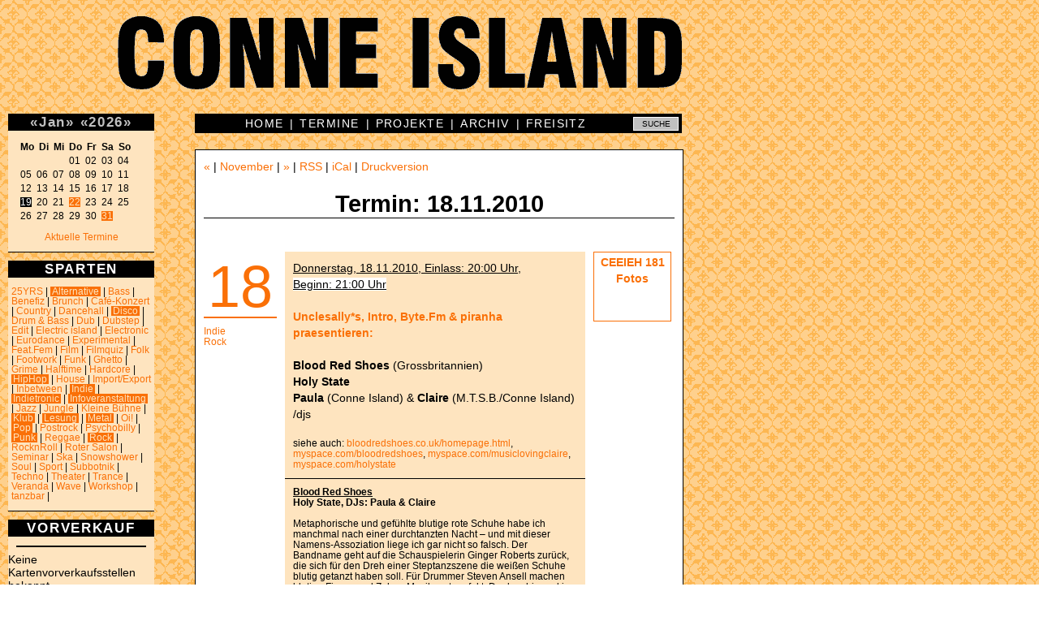

--- FILE ---
content_type: text/html; charset=utf-8
request_url: https://conne-island.de/termin/nr2941.html
body_size: 5463
content:


<!DOCTYPE HTML PUBLIC "-//W3C//DTD HTML 4.01 Transitional//EN" "http://www.w3.org/TR/html4/loose.dtd">
<html>
<head>
<title>Conne Island - 18.11.2010 - Blood Red Shoes, Holy State</title>
<base href="https://conne-island.de">
<meta name="author" content="Conne Island">
<meta name="keywords" content="Conne Island, Eiskeller, Projekt Verein e.V., Leipzig, Termine, Konzerte, Club, Caf&eacute;, CEE IEH, Radio Island, Kulturzentrum, Jugendzentrum">
<meta http-equiv="Content-Type" content="text/html;charset=utf-8">
<meta property="og:title" content="Conne Island - 18.11.2010 - Blood Red Shoes, Holy State">
<meta property="og:type" content="website">
<meta property="og:url" content="https://conne-island.de/termin/nr2941.html">
<meta property="og:description" content="[Indie,Rock]
Unclesally*s, Intro, Byte.Fm & piranha praesentieren:
Blood Red Shoes (Grossbritannien)
Holy State 
Paula (Conne Island) & Claire (M.T.S.B./Conne Island) /djs">
<link rel="shortcut icon" type="image/x-icon" href="pics/favicon.ico">
<link rel="alternate" type="application/rss+xml"   title="Conne Island-Dates" href="http://www.conne-island.de/rss.xml">

<link rel="stylesheet" type="text/css" href="css/struktur.css" id='css1'>
<link rel="stylesheet" type="text/css" href="css/color/dates.css" id='css2'>

<script type="text/javascript" src="js/ticket.js" charset="UTF-8"></script>
<script type="text/javascript" charset="UTF-8">
/* <![CDATA[ */
try { if (undefined == xajax.config) xajax.config = {}; } catch (e) { xajax = {}; xajax.config = {}; };
xajax.config.requestURI = "https://conne-island.de/termin/nr2941.html?nr=2941";
xajax.config.statusMessages = false;
xajax.config.waitCursor = true;
xajax.config.version = "xajax 0.5";
xajax.config.legacy = false;
xajax.config.defaultMode = "asynchronous";
xajax.config.defaultMethod = "POST";
/* ]]> */
</script>
<script type="text/javascript" src="skript/xajax/xajax_js/xajax_core.js" charset="UTF-8"></script>

<script type='text/javascript' charset='UTF-8'>
/* <![CDATA[ */
xajax_kalender = function() { return xajax.request( { xjxfun: 'kalender' }, { parameters: arguments } ); };
xajax_plakat = function() { return xajax.request( { xjxfun: 'plakat' }, { parameters: arguments } ); };
xajax_plakat2 = function() { return xajax.request( { xjxfun: 'plakat2' }, { parameters: arguments } ); };
xajax_termin = function() { return xajax.request( { xjxfun: 'termin' }, { parameters: arguments } ); };
xajax_termin2 = function() { return xajax.request( { xjxfun: 'termin2' }, { parameters: arguments } ); };
xajax_druckversion = function() { return xajax.request( { xjxfun: 'druckversion' }, { parameters: arguments } ); };
xajax_ticket = function() { return xajax.request( { xjxfun: 'ticket' }, { parameters: arguments } ); };
xajax_ticket2 = function() { return xajax.request( { xjxfun: 'ticket2' }, { parameters: arguments } ); };
xajax_ticket3 = function() { return xajax.request( { xjxfun: 'ticket3' }, { parameters: arguments } ); };
/* ]]> */
</script>

</head>
<body text="#000000" bgcolor="#FFFFFF" link="#666666" alink="#666666" vlink="#666666">

<!-- titelzeile BEGINN -->

<a href="http://conne-island.de" title="Conne Island">
<div id="titel"><!-- titelbild CONNE ISLAND als hintergrund --></div>
</a>

<!-- titelzeile ENDE -->

<div id="randspalte">

   <!-- Kalender BEGINN -->

   <div id="kalender" class="randkasten">

      <div id='ajaxkalender'><div class='randkastentitel'><a href='termin/2025-12.html' onclick="xajax_kalender('12','2025'); return false;" title="Zum Vormonat">&laquo;</a><a href="termin/2026-01.html" title="Alle Termine in diesem Monat anzeigen">Jan</a><a href='termin/2026-02.html' onclick="xajax_kalender('02','2026'); return false;" title="Zum Folgemonat">&raquo;</a> <a href='termin/2025.html' onclick="xajax_kalender('01','2025'); return false;" title="Zum Vorjahr">&laquo;</a><a href="termin/2026.html" title="Alle Termine f&uuml;r 2026 anzeigen.">2026</a><a href='termin/2027.html' onclick="xajax_kalender('01','2027'); return false;" title="Zum Folgejahr">&raquo;</a></div>

<pre><b>Mo&ensp;Di&ensp;Mi&ensp;Do&ensp;Fr&ensp;Sa&ensp;So&ensp;</b>
<span class='versteckt'>00&ensp;00&ensp;00&ensp;</span>01&ensp;02&ensp;03&ensp;04&ensp;
05&ensp;06&ensp;07&ensp;08&ensp;09&ensp;10&ensp;11&ensp;
12&ensp;13&ensp;14&ensp;15&ensp;16&ensp;17&ensp;18&ensp;
<span style='color:white; background-color:black;'>19</span>&ensp;20&ensp;21&ensp;<a href="termin/2026-01-22.html" onmouseover="xajax_plakat('','7308');" onmouseout="xajax_plakat2();" title="VORTRAG: BILDERFLUT DES TERRORS // NACHHOLTERMIN">22</a>&ensp;23&ensp;24&ensp;25&ensp;
26&ensp;27&ensp;28&ensp;29&ensp;30&ensp;<a href="termin/2026-01-31.html" onmouseover="xajax_plakat('','7340');" onmouseout="xajax_plakat2();" title="FADE IN - 15yrs FLINTA* Proberaum - Talk, Vernetzung &amp; Klubnacht">31</a>&ensp;</pre><p style='text-align:center;'><a href='aktuell.html'>Aktuelle Termine</a></p></div>

   </div>

   <!-- Kalender ENDE -->

   <!-- erster kasten BEGINN -->

   <div id="nextdates" class="randkasten">
      <div class='randkastentitel' title='Sparten mit aktuellen Terminen werden invertiert dargestellt'>SPARTEN</div><p><a href="termin/25YRS.html" >25YRS</a> | <a href="termin/Alternative.html"  class='genreaktuell'>Alternative</a> | <a href="termin/Bass.html" >Bass</a> | <a href="termin/Benefiz.html" >Benefiz</a> | <a href="termin/Brunch.html" >Brunch</a> | <a href="termin/Café-Konzert.html" >Café-Konzert</a> | <a href="termin/Country.html" >Country</a> | <a href="termin/Dancehall.html" >Dancehall</a> | <a href="termin/Disco.html"  class='genreaktuell'>Disco</a> | <a href="termin/Drum___Bass.html" >Drum & Bass</a> | <a href="termin/Dub.html" >Dub</a> | <a href="termin/Dubstep.html" >Dubstep</a> | <a href="termin/Edit.html" >Edit</a> | <a href="termin/Electric_island.html" >Electric island</a> | <a href="termin/Electronic.html" >Electronic</a> | <a href="termin/Eurodance.html" >Eurodance</a> | <a href="termin/Experimental.html" >Experimental</a> | <a href="termin/Feat.Fem.html" >Feat.Fem</a> | <a href="termin/Film.html" >Film</a> | <a href="termin/Filmquiz.html" >Filmquiz</a> | <a href="termin/Folk.html" >Folk</a> | <a href="termin/Footwork.html" >Footwork</a> | <a href="termin/Funk.html" >Funk</a> | <a href="termin/Ghetto.html" >Ghetto</a> | <a href="termin/Grime.html" >Grime</a> | <a href="termin/Halftime.html" >Halftime</a> | <a href="termin/Hardcore.html" >Hardcore</a> | <a href="termin/HipHop.html"  class='genreaktuell'>HipHop</a> | <a href="termin/House.html" >House</a> | <a href="termin/Import_Export.html" >Import/Export</a> | <a href="termin/Inbetween.html" >Inbetween</a> | <a href="termin/Indie.html"  class='genreaktuell'>Indie</a> | <a href="termin/Indietronic.html"  class='genreaktuell'>Indietronic</a> | <a href="termin/Infoveranstaltung.html"  class='genreaktuell'>Infoveranstaltung</a> | <a href="termin/Jazz.html" >Jazz</a> | <a href="termin/Jungle.html" >Jungle</a> | <a href="termin/Kleine_Bühne.html" >Kleine Bühne</a> | <a href="termin/Klub.html"  class='genreaktuell'>Klub</a> | <a href="termin/Lesung.html"  class='genreaktuell'>Lesung</a> | <a href="termin/Metal.html"  class='genreaktuell'>Metal</a> | <a href="termin/Oi!.html" >Oi!</a> | <a href="termin/Pop.html"  class='genreaktuell'>Pop</a> | <a href="termin/Postrock.html" >Postrock</a> | <a href="termin/Psychobilly.html" >Psychobilly</a> | <a href="termin/Punk.html"  class='genreaktuell'>Punk</a> | <a href="termin/Reggae.html" >Reggae</a> | <a href="termin/Rock.html"  class='genreaktuell'>Rock</a> | <a href="termin/RocknRoll.html" >RocknRoll</a> | <a href="termin/Roter_Salon.html" >Roter Salon</a> | <a href="termin/Seminar.html" >Seminar</a> | <a href="termin/Ska.html" >Ska</a> | <a href="termin/Snowshower.html" >Snowshower</a> | <a href="termin/Soul.html" >Soul</a> | <a href="termin/Sport.html" >Sport</a> | <a href="termin/Subbotnik.html" >Subbotnik</a> | <a href="termin/Techno.html" >Techno</a> | <a href="termin/Theater.html" >Theater</a> | <a href="termin/Trance.html" >Trance</a> | <a href="termin/Veranda.html" >Veranda</a> | <a href="termin/Wave.html" >Wave</a> | <a href="termin/Workshop.html" >Workshop</a> | <a href="termin/tanzbar.html" >tanzbar</a> | </p>
   </div>

   <!-- erster kasten ENDE -->
   <!-- zweiter kasten BEGINN -->

   <div id="news" class="randkasten">
       <div class='randkastentitel'>VORVERKAUF</div><p><hr>Keine Kartenvorverkaufsstellen bekannt.<hr><br><br>
<a href='tickets.html'><b>Online-Verkauf</b></a></p>
   </div>
   <!-- zweiter kasten ENDE -->

   <!-- dritter kasten BEGINN -->

   <div id="news" class="randkasten">
       <div class='randkastentitel'>LINKS</div>
<p>
<u>Eigene Inhalte:</u><br>
<a href='http://www.facebook.com/conneisland'>Facebook</a><br>
<a href='http://www.flickr.com/photos/conneisland/'>Fotos</a> (Flickr)<br>
<a href='http://www.tixforgigs.net/site/Pages/Eventmanagement/ShowLocation.aspx?ID=859'>Tickets</a> (TixforGigs)<br>
<br>
<u>Fremde Inhalte:</u><br>
<a href='http://www.lastfm.de/venue/8781539+Conne+Island'>last.fm</a><br>
<a href='http://www.flickr.com/search/?w=all&q=conne+island&m=text'>Fotos</a> (Flickr)<br>
<a href='http://www.youtube.com/results?search_query=conne+island&aq=f'>Videos</a> (YouTube)<br>
<a href='http://vimeo.com/tag:conne%20island'>Videos</a> (vimeo)<br>
</p>
   </div>
   <!-- dritter kasten ENDE -->

</div>

<!-- obere Men&uuml;leiste BEGINN -->

<div id="mitte">

    <form method="post" action="suche.php">
    <div id="menu_oben" class="mitte">
          <input id="google" name="suche" value="SUCHE" onClick="this.value='';" onBlur="if (this.value=='') this.value='SUCHE';" title="Suche im Conne Island-Archiv" type="text">


          <a href='index.html' title='Conne Island'>HOME</a> &nbsp;|&nbsp; <a href='aktuell.html' title='Aktuelle Termine'>TERMINE</a> &nbsp;|&nbsp; <a href='projekte.html' title='Projekte und Veranstaltungsreihen'>PROJEKTE</a> &nbsp;|&nbsp; <a href='archiv.html' title='Archiv'>ARCHIV</a> &nbsp;|&nbsp; <a href='freisitz.html' title='Freisitz'>FREISITZ</a>

    </div>
    </form>

<!-- obere Men&uuml;leiste ENDE -->

<!-- inhaltsfenster BEGINN -->

<div id="inhalt">

    <div id="navigation"><a href="termin/nr3057.html" title="Zum vorhergehenden Termin">&laquo;</a> | <a href="termin/2010-11.html" title="Zur Monats&uuml;bersicht">November</a> | <a href="termin/nr3049.html" title="Zum folgenden Termin">&raquo;</a> | <a href='https://www.conne-island.de/rss.xml' title='RSS-Feed f&uuml;r die aktuellen Termine'>RSS</a> | <a href='https://www.conne-island.de/conneisland.ics' title='iCal-Kalenderdatei f&uuml;r die aktuellen Termine'>iCal</a> |    <a title="Druckversion" onclick="xajax_druckversion();">Druckversion</a>
</div>
    
    <h1>Termin: 18.11.2010</h1>
    
    
    <p><center><a href='/cafe.html'><img src='/plakate/gross/cafebanner.gif' border='0' alt='Caf&eacute;' title='Caf&eacute; im Conne Island'></a> </center><br />
<div class='termincontainer' style='background-color:white'><div class='terminspalte1'><div class='termintag'><a href='termin/nr2941.html' title='Nur diesen Termin anzeigen'>18</a></div><span class='termingenre'><a href='termin/Indie.html' title='Alle Termine aus diesem Genre anzeigen'>Indie</a><br />
<a href='termin/Rock.html' title='Alle Termine aus diesem Genre anzeigen'>Rock</a><br />
</span></div><div class='terminspalte3'><div class='terminticket'> <a href='http://www.conne-island.de/nf/181/11.html'>CEEIEH 181</a><br />
<a href='http://www.flickr.com/search/?w=58376206@N02&q=18.11.2010' title='Fotos von dieser Veranstaltung auf flickr'>Fotos</a><br />
</div><span class='termingenre'><br />
</span><br />
</div><div class='termininhalt'><u>Donnerstag, 18.11.2010, Einlass: 20:00 Uhr, <nobr  style='background-color:white;'>Beginn: 21:00 Uhr</nobr></u><br />
<br />
<span class='termintitel'>Unclesally*s, Intro, Byte.Fm & piranha praesentieren:</span><br />
<br />
<b>Blood Red Shoes</b> (Grossbritannien)<br />
<b>Holy State</b> <br />
<b>Paula</b> (Conne Island) & <b>Claire</b> (M.T.S.B./Conne Island) /djs<br />
<br />
<span class='terminlink'>siehe auch: <a href='http://www.bloodredshoes.co.uk/homepage.html'>bloodredshoes.co.uk/homepage.html</a>, <a href='http://www.myspace.com/bloodredshoes'>myspace.com/bloodredshoes</a>, <a href='http://www.myspace.com/musiclovingclaire'>myspace.com/musiclovingclaire</a>, <a href='http://www.myspace.com/holystate'>myspace.com/holystate</a></span></div></div><div class='termininhalt'><span class='terminlink'><b><u>Blood Red Shoes</u></b><br />
<b>Holy State, DJs: Paula & Claire</b><br />
<br />
Metaphorische und gefühlte blutige rote Schuhe habe ich manchmal nach einer durchtanzten Nacht &#150; und mit dieser Namens-Assoziation liege ich gar nicht so falsch. Der Bandname geht auf die Schauspielerin Ginger Roberts zurück, die sich für den Dreh einer Steptanzszene die weißen Schuhe blutig getanzt haben soll. Für Drummer Steven Ansell machen blutige Finger und Zehen Musik erst perfekt. Der krachig-rockige Indie-Garage-Sound des Duos aus Brighton (neben Ansell die Gitarristin und Sängerin Laura-Mary Carters) lässt diese Wünsche nicht offen. <br />
 <br />
  <br />
<br />
 Nachdem beide schon vor Blood Red Shoes musikalisch in anderen Bands tätig waren, kamen sie 2005 zusammen, um ein wenig gemeinsam zu musizieren. Tatsächlich kannten die beiden sich vorher kaum, traten aber bereits ein paar Tage nach den ersten Probesessions live auf. Aus diesen Just-For-Fun-Auftritten wurde dann im Laufe der Zeit das Duo, das inzwischen knapp 500 mitreißende und energetische Konzerte gegeben hat, im Vorprogramm von Maximo Park und Rage against the Machine und auf vielen relevanten Festivals gespielt hat.<br />
 Gemischt-geschlechtliche Duos mischen die Indie-Rockszene seit einigen Jahren auf und entwickeln sich neben der bekannten und zeitweilig in der Wahrnehmung dominanten Vier-Männer-Konstellation zu einem Klassiker &#150; man denke nur an Bands wie The White Stripes, The Kills, Sons &amp; Daughters oder The Ting Tings. Auch die Blood Red Shoes sind aus der Alternative Rock-Szene spätestens seit ihrem ersten Album &#132;Box of Secrets&#147; von 2008 nicht mehr wegzudenken und unverzichtbarer Bestandteil jeder Indie-Party. Blood Red Shoes haben ihren ganz eigenen Stil, den sie selbst als &#132;Grunge On The Dancefloor&#147; bezeichen &#150; ungeschliffener, roher, kraftvoller Gitarrenrock, der nie den Popfaktor vergisst und auf der Tanzfläche zu Hause ist. Das unterstreicht ihr zweites Album &#132;Fire like this&#147; (erschienen im Februar 2010). <br />
 Ein unverzichtbares Erlebnis, das sich einreiht in großartige und packende Indierock-Konzerte im Conne Island wie jene von The Subways und Johnossi, das ihr nicht verpassen solltet! Ich putz vorsorglich meine noch unblutigen Tanzschuhe.<br />
 Und wer nach dem Konzert noch Energiereserven hat, kann selbige bei der Aftershow mit Paula und Claire leertanzen. <br />
<br />
<i>Claire</i><br />
<br />
<hr><br />
[aus dem <a href='nf/181/index.html'>CEE IEH #181</a>]</span></div></p>


</div>

<!-- inhaltsfenster ENDE -->

<!-- untere Men&uuml;leiste BEGINN -->

   <div id="menu_unten">
       <a href='impressum.html' title='Impressum'>Impressum</a> | <a href='tickets.html' title='Tickets'>Tickets</a> | <a href='weg.html' title='Wegbeschreibung'>Anfahrt</a> | <a href='plakat.html' title='Plakate, Flyer und Banner'>Plakate</a> | <a href='foto.html' title='Fotos'>Fotos</a> | <a href='ceeieh.html' title='CEE IEH Newsflyer'>CEE IEH</a> | <a href='mitmachen.html' title='Mitmachen'>Mitmachen</a> | <a href='datenschutz.html' title='DATENSCHUTZERKLÄRUNG'>Datenschutz</a>
   </div>

<!-- untere Men&uuml;leiste ENDE -->

<!-- fusszeile BEGINN -->

<div id="datum">31.03.2011</div>

<div id="adresse">

   Conne Island, Koburger Str. 3, 04277 Leipzig<br>Tel.: 0341-3013028, Fax: 0341-3026503<br><a href="mailto:info@conne-island.de">info@conne-island.de</a>, <a href="mailto:tickets@conne-island.de">tickets@conne-island.de</a>

</div>

</div>

<!-- fusszeile ENDE -->

<div id="leercontainer"></div>

</body>
</html>

